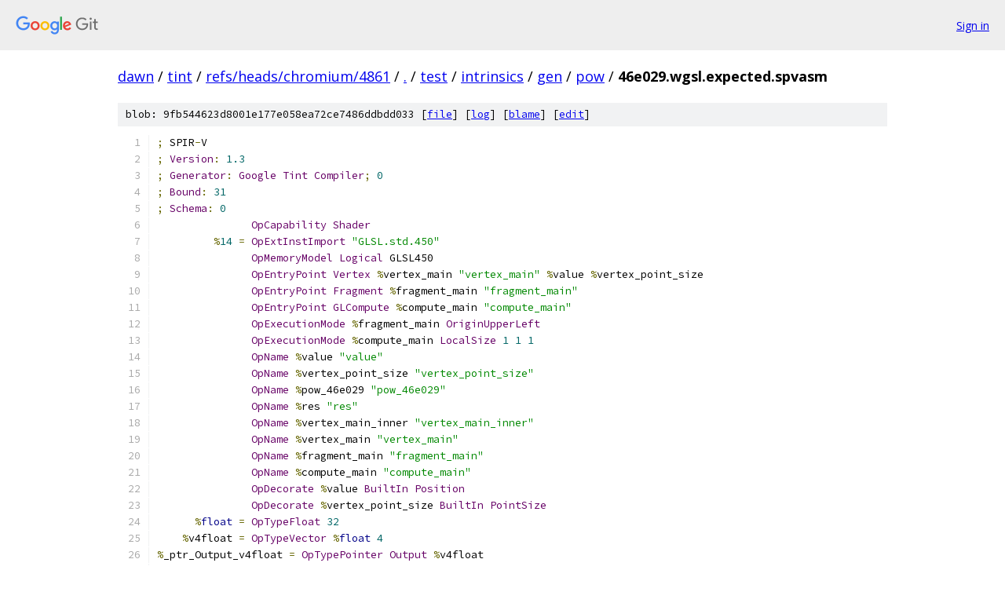

--- FILE ---
content_type: text/html; charset=utf-8
request_url: https://dawn.googlesource.com/tint/+/refs/heads/chromium/4861/test/intrinsics/gen/pow/46e029.wgsl.expected.spvasm
body_size: 2482
content:
<!DOCTYPE html><html lang="en"><head><meta charset="utf-8"><meta name="viewport" content="width=device-width, initial-scale=1"><title>test/intrinsics/gen/pow/46e029.wgsl.expected.spvasm - tint - Git at Google</title><link rel="stylesheet" type="text/css" href="/+static/base.css"><link rel="stylesheet" type="text/css" href="/+static/prettify/prettify.css"><!-- default customHeadTagPart --></head><body class="Site"><header class="Site-header"><div class="Header"><a class="Header-image" href="/"><img src="//www.gstatic.com/images/branding/lockups/2x/lockup_git_color_108x24dp.png" width="108" height="24" alt="Google Git"></a><div class="Header-menu"> <a class="Header-menuItem" href="https://accounts.google.com/AccountChooser?faa=1&amp;continue=https://dawn.googlesource.com/login/tint/%2B/refs/heads/chromium/4861/test/intrinsics/gen/pow/46e029.wgsl.expected.spvasm">Sign in</a> </div></div></header><div class="Site-content"><div class="Container "><div class="Breadcrumbs"><a class="Breadcrumbs-crumb" href="/?format=HTML">dawn</a> / <a class="Breadcrumbs-crumb" href="/tint/">tint</a> / <a class="Breadcrumbs-crumb" href="/tint/+/refs/heads/chromium/4861">refs/heads/chromium/4861</a> / <a class="Breadcrumbs-crumb" href="/tint/+/refs/heads/chromium/4861/">.</a> / <a class="Breadcrumbs-crumb" href="/tint/+/refs/heads/chromium/4861/test">test</a> / <a class="Breadcrumbs-crumb" href="/tint/+/refs/heads/chromium/4861/test/intrinsics">intrinsics</a> / <a class="Breadcrumbs-crumb" href="/tint/+/refs/heads/chromium/4861/test/intrinsics/gen">gen</a> / <a class="Breadcrumbs-crumb" href="/tint/+/refs/heads/chromium/4861/test/intrinsics/gen/pow">pow</a> / <span class="Breadcrumbs-crumb">46e029.wgsl.expected.spvasm</span></div><div class="u-sha1 u-monospace BlobSha1">blob: 9fb544623d8001e177e058ea72ce7486ddbdd033 [<a href="/tint/+/refs/heads/chromium/4861/test/intrinsics/gen/pow/46e029.wgsl.expected.spvasm">file</a>] [<a href="/tint/+log/refs/heads/chromium/4861/test/intrinsics/gen/pow/46e029.wgsl.expected.spvasm">log</a>] [<a href="/tint/+blame/refs/heads/chromium/4861/test/intrinsics/gen/pow/46e029.wgsl.expected.spvasm">blame</a>] [<a href="https://dawn-review.googlesource.com/admin/repos/edit/repo/tint/branch/refs/heads/chromium/4861/file/test/intrinsics/gen/pow/46e029.wgsl.expected.spvasm">edit</a>]</div><table class="FileContents"><tr class="u-pre u-monospace FileContents-line"><td class="u-lineNum u-noSelect FileContents-lineNum" data-line-number="1"></td><td class="FileContents-lineContents" id="1"><span class="pun">;</span><span class="pln"> SPIR</span><span class="pun">-</span><span class="pln">V</span></td></tr><tr class="u-pre u-monospace FileContents-line"><td class="u-lineNum u-noSelect FileContents-lineNum" data-line-number="2"></td><td class="FileContents-lineContents" id="2"><span class="pun">;</span><span class="pln"> </span><span class="typ">Version</span><span class="pun">:</span><span class="pln"> </span><span class="lit">1.3</span></td></tr><tr class="u-pre u-monospace FileContents-line"><td class="u-lineNum u-noSelect FileContents-lineNum" data-line-number="3"></td><td class="FileContents-lineContents" id="3"><span class="pun">;</span><span class="pln"> </span><span class="typ">Generator</span><span class="pun">:</span><span class="pln"> </span><span class="typ">Google</span><span class="pln"> </span><span class="typ">Tint</span><span class="pln"> </span><span class="typ">Compiler</span><span class="pun">;</span><span class="pln"> </span><span class="lit">0</span></td></tr><tr class="u-pre u-monospace FileContents-line"><td class="u-lineNum u-noSelect FileContents-lineNum" data-line-number="4"></td><td class="FileContents-lineContents" id="4"><span class="pun">;</span><span class="pln"> </span><span class="typ">Bound</span><span class="pun">:</span><span class="pln"> </span><span class="lit">31</span></td></tr><tr class="u-pre u-monospace FileContents-line"><td class="u-lineNum u-noSelect FileContents-lineNum" data-line-number="5"></td><td class="FileContents-lineContents" id="5"><span class="pun">;</span><span class="pln"> </span><span class="typ">Schema</span><span class="pun">:</span><span class="pln"> </span><span class="lit">0</span></td></tr><tr class="u-pre u-monospace FileContents-line"><td class="u-lineNum u-noSelect FileContents-lineNum" data-line-number="6"></td><td class="FileContents-lineContents" id="6"><span class="pln">               </span><span class="typ">OpCapability</span><span class="pln"> </span><span class="typ">Shader</span></td></tr><tr class="u-pre u-monospace FileContents-line"><td class="u-lineNum u-noSelect FileContents-lineNum" data-line-number="7"></td><td class="FileContents-lineContents" id="7"><span class="pln">         </span><span class="pun">%</span><span class="lit">14</span><span class="pln"> </span><span class="pun">=</span><span class="pln"> </span><span class="typ">OpExtInstImport</span><span class="pln"> </span><span class="str">&quot;GLSL.std.450&quot;</span></td></tr><tr class="u-pre u-monospace FileContents-line"><td class="u-lineNum u-noSelect FileContents-lineNum" data-line-number="8"></td><td class="FileContents-lineContents" id="8"><span class="pln">               </span><span class="typ">OpMemoryModel</span><span class="pln"> </span><span class="typ">Logical</span><span class="pln"> GLSL450</span></td></tr><tr class="u-pre u-monospace FileContents-line"><td class="u-lineNum u-noSelect FileContents-lineNum" data-line-number="9"></td><td class="FileContents-lineContents" id="9"><span class="pln">               </span><span class="typ">OpEntryPoint</span><span class="pln"> </span><span class="typ">Vertex</span><span class="pln"> </span><span class="pun">%</span><span class="pln">vertex_main </span><span class="str">&quot;vertex_main&quot;</span><span class="pln"> </span><span class="pun">%</span><span class="pln">value </span><span class="pun">%</span><span class="pln">vertex_point_size</span></td></tr><tr class="u-pre u-monospace FileContents-line"><td class="u-lineNum u-noSelect FileContents-lineNum" data-line-number="10"></td><td class="FileContents-lineContents" id="10"><span class="pln">               </span><span class="typ">OpEntryPoint</span><span class="pln"> </span><span class="typ">Fragment</span><span class="pln"> </span><span class="pun">%</span><span class="pln">fragment_main </span><span class="str">&quot;fragment_main&quot;</span></td></tr><tr class="u-pre u-monospace FileContents-line"><td class="u-lineNum u-noSelect FileContents-lineNum" data-line-number="11"></td><td class="FileContents-lineContents" id="11"><span class="pln">               </span><span class="typ">OpEntryPoint</span><span class="pln"> </span><span class="typ">GLCompute</span><span class="pln"> </span><span class="pun">%</span><span class="pln">compute_main </span><span class="str">&quot;compute_main&quot;</span></td></tr><tr class="u-pre u-monospace FileContents-line"><td class="u-lineNum u-noSelect FileContents-lineNum" data-line-number="12"></td><td class="FileContents-lineContents" id="12"><span class="pln">               </span><span class="typ">OpExecutionMode</span><span class="pln"> </span><span class="pun">%</span><span class="pln">fragment_main </span><span class="typ">OriginUpperLeft</span></td></tr><tr class="u-pre u-monospace FileContents-line"><td class="u-lineNum u-noSelect FileContents-lineNum" data-line-number="13"></td><td class="FileContents-lineContents" id="13"><span class="pln">               </span><span class="typ">OpExecutionMode</span><span class="pln"> </span><span class="pun">%</span><span class="pln">compute_main </span><span class="typ">LocalSize</span><span class="pln"> </span><span class="lit">1</span><span class="pln"> </span><span class="lit">1</span><span class="pln"> </span><span class="lit">1</span></td></tr><tr class="u-pre u-monospace FileContents-line"><td class="u-lineNum u-noSelect FileContents-lineNum" data-line-number="14"></td><td class="FileContents-lineContents" id="14"><span class="pln">               </span><span class="typ">OpName</span><span class="pln"> </span><span class="pun">%</span><span class="pln">value </span><span class="str">&quot;value&quot;</span></td></tr><tr class="u-pre u-monospace FileContents-line"><td class="u-lineNum u-noSelect FileContents-lineNum" data-line-number="15"></td><td class="FileContents-lineContents" id="15"><span class="pln">               </span><span class="typ">OpName</span><span class="pln"> </span><span class="pun">%</span><span class="pln">vertex_point_size </span><span class="str">&quot;vertex_point_size&quot;</span></td></tr><tr class="u-pre u-monospace FileContents-line"><td class="u-lineNum u-noSelect FileContents-lineNum" data-line-number="16"></td><td class="FileContents-lineContents" id="16"><span class="pln">               </span><span class="typ">OpName</span><span class="pln"> </span><span class="pun">%</span><span class="pln">pow_46e029 </span><span class="str">&quot;pow_46e029&quot;</span></td></tr><tr class="u-pre u-monospace FileContents-line"><td class="u-lineNum u-noSelect FileContents-lineNum" data-line-number="17"></td><td class="FileContents-lineContents" id="17"><span class="pln">               </span><span class="typ">OpName</span><span class="pln"> </span><span class="pun">%</span><span class="pln">res </span><span class="str">&quot;res&quot;</span></td></tr><tr class="u-pre u-monospace FileContents-line"><td class="u-lineNum u-noSelect FileContents-lineNum" data-line-number="18"></td><td class="FileContents-lineContents" id="18"><span class="pln">               </span><span class="typ">OpName</span><span class="pln"> </span><span class="pun">%</span><span class="pln">vertex_main_inner </span><span class="str">&quot;vertex_main_inner&quot;</span></td></tr><tr class="u-pre u-monospace FileContents-line"><td class="u-lineNum u-noSelect FileContents-lineNum" data-line-number="19"></td><td class="FileContents-lineContents" id="19"><span class="pln">               </span><span class="typ">OpName</span><span class="pln"> </span><span class="pun">%</span><span class="pln">vertex_main </span><span class="str">&quot;vertex_main&quot;</span></td></tr><tr class="u-pre u-monospace FileContents-line"><td class="u-lineNum u-noSelect FileContents-lineNum" data-line-number="20"></td><td class="FileContents-lineContents" id="20"><span class="pln">               </span><span class="typ">OpName</span><span class="pln"> </span><span class="pun">%</span><span class="pln">fragment_main </span><span class="str">&quot;fragment_main&quot;</span></td></tr><tr class="u-pre u-monospace FileContents-line"><td class="u-lineNum u-noSelect FileContents-lineNum" data-line-number="21"></td><td class="FileContents-lineContents" id="21"><span class="pln">               </span><span class="typ">OpName</span><span class="pln"> </span><span class="pun">%</span><span class="pln">compute_main </span><span class="str">&quot;compute_main&quot;</span></td></tr><tr class="u-pre u-monospace FileContents-line"><td class="u-lineNum u-noSelect FileContents-lineNum" data-line-number="22"></td><td class="FileContents-lineContents" id="22"><span class="pln">               </span><span class="typ">OpDecorate</span><span class="pln"> </span><span class="pun">%</span><span class="pln">value </span><span class="typ">BuiltIn</span><span class="pln"> </span><span class="typ">Position</span></td></tr><tr class="u-pre u-monospace FileContents-line"><td class="u-lineNum u-noSelect FileContents-lineNum" data-line-number="23"></td><td class="FileContents-lineContents" id="23"><span class="pln">               </span><span class="typ">OpDecorate</span><span class="pln"> </span><span class="pun">%</span><span class="pln">vertex_point_size </span><span class="typ">BuiltIn</span><span class="pln"> </span><span class="typ">PointSize</span></td></tr><tr class="u-pre u-monospace FileContents-line"><td class="u-lineNum u-noSelect FileContents-lineNum" data-line-number="24"></td><td class="FileContents-lineContents" id="24"><span class="pln">      </span><span class="pun">%</span><span class="kwd">float</span><span class="pln"> </span><span class="pun">=</span><span class="pln"> </span><span class="typ">OpTypeFloat</span><span class="pln"> </span><span class="lit">32</span></td></tr><tr class="u-pre u-monospace FileContents-line"><td class="u-lineNum u-noSelect FileContents-lineNum" data-line-number="25"></td><td class="FileContents-lineContents" id="25"><span class="pln">    </span><span class="pun">%</span><span class="pln">v4float </span><span class="pun">=</span><span class="pln"> </span><span class="typ">OpTypeVector</span><span class="pln"> </span><span class="pun">%</span><span class="kwd">float</span><span class="pln"> </span><span class="lit">4</span></td></tr><tr class="u-pre u-monospace FileContents-line"><td class="u-lineNum u-noSelect FileContents-lineNum" data-line-number="26"></td><td class="FileContents-lineContents" id="26"><span class="pun">%</span><span class="pln">_ptr_Output_v4float </span><span class="pun">=</span><span class="pln"> </span><span class="typ">OpTypePointer</span><span class="pln"> </span><span class="typ">Output</span><span class="pln"> </span><span class="pun">%</span><span class="pln">v4float</span></td></tr><tr class="u-pre u-monospace FileContents-line"><td class="u-lineNum u-noSelect FileContents-lineNum" data-line-number="27"></td><td class="FileContents-lineContents" id="27"><span class="pln">          </span><span class="pun">%</span><span class="lit">5</span><span class="pln"> </span><span class="pun">=</span><span class="pln"> </span><span class="typ">OpConstantNull</span><span class="pln"> </span><span class="pun">%</span><span class="pln">v4float</span></td></tr><tr class="u-pre u-monospace FileContents-line"><td class="u-lineNum u-noSelect FileContents-lineNum" data-line-number="28"></td><td class="FileContents-lineContents" id="28"><span class="pln">      </span><span class="pun">%</span><span class="pln">value </span><span class="pun">=</span><span class="pln"> </span><span class="typ">OpVariable</span><span class="pln"> </span><span class="pun">%</span><span class="pln">_ptr_Output_v4float </span><span class="typ">Output</span><span class="pln"> </span><span class="pun">%</span><span class="lit">5</span></td></tr><tr class="u-pre u-monospace FileContents-line"><td class="u-lineNum u-noSelect FileContents-lineNum" data-line-number="29"></td><td class="FileContents-lineContents" id="29"><span class="pun">%</span><span class="pln">_ptr_Output_float </span><span class="pun">=</span><span class="pln"> </span><span class="typ">OpTypePointer</span><span class="pln"> </span><span class="typ">Output</span><span class="pln"> </span><span class="pun">%</span><span class="kwd">float</span></td></tr><tr class="u-pre u-monospace FileContents-line"><td class="u-lineNum u-noSelect FileContents-lineNum" data-line-number="30"></td><td class="FileContents-lineContents" id="30"><span class="pln">          </span><span class="pun">%</span><span class="lit">8</span><span class="pln"> </span><span class="pun">=</span><span class="pln"> </span><span class="typ">OpConstantNull</span><span class="pln"> </span><span class="pun">%</span><span class="kwd">float</span></td></tr><tr class="u-pre u-monospace FileContents-line"><td class="u-lineNum u-noSelect FileContents-lineNum" data-line-number="31"></td><td class="FileContents-lineContents" id="31"><span class="pun">%</span><span class="pln">vertex_point_size </span><span class="pun">=</span><span class="pln"> </span><span class="typ">OpVariable</span><span class="pln"> </span><span class="pun">%</span><span class="pln">_ptr_Output_float </span><span class="typ">Output</span><span class="pln"> </span><span class="pun">%</span><span class="lit">8</span></td></tr><tr class="u-pre u-monospace FileContents-line"><td class="u-lineNum u-noSelect FileContents-lineNum" data-line-number="32"></td><td class="FileContents-lineContents" id="32"><span class="pln">       </span><span class="pun">%</span><span class="kwd">void</span><span class="pln"> </span><span class="pun">=</span><span class="pln"> </span><span class="typ">OpTypeVoid</span></td></tr><tr class="u-pre u-monospace FileContents-line"><td class="u-lineNum u-noSelect FileContents-lineNum" data-line-number="33"></td><td class="FileContents-lineContents" id="33"><span class="pln">          </span><span class="pun">%</span><span class="lit">9</span><span class="pln"> </span><span class="pun">=</span><span class="pln"> </span><span class="typ">OpTypeFunction</span><span class="pln"> </span><span class="pun">%</span><span class="kwd">void</span></td></tr><tr class="u-pre u-monospace FileContents-line"><td class="u-lineNum u-noSelect FileContents-lineNum" data-line-number="34"></td><td class="FileContents-lineContents" id="34"><span class="pln">    </span><span class="pun">%</span><span class="pln">float_1 </span><span class="pun">=</span><span class="pln"> </span><span class="typ">OpConstant</span><span class="pln"> </span><span class="pun">%</span><span class="kwd">float</span><span class="pln"> </span><span class="lit">1</span></td></tr><tr class="u-pre u-monospace FileContents-line"><td class="u-lineNum u-noSelect FileContents-lineNum" data-line-number="35"></td><td class="FileContents-lineContents" id="35"><span class="pun">%</span><span class="pln">_ptr_Function_float </span><span class="pun">=</span><span class="pln"> </span><span class="typ">OpTypePointer</span><span class="pln"> </span><span class="typ">Function</span><span class="pln"> </span><span class="pun">%</span><span class="kwd">float</span></td></tr><tr class="u-pre u-monospace FileContents-line"><td class="u-lineNum u-noSelect FileContents-lineNum" data-line-number="36"></td><td class="FileContents-lineContents" id="36"><span class="pln">         </span><span class="pun">%</span><span class="lit">18</span><span class="pln"> </span><span class="pun">=</span><span class="pln"> </span><span class="typ">OpTypeFunction</span><span class="pln"> </span><span class="pun">%</span><span class="pln">v4float</span></td></tr><tr class="u-pre u-monospace FileContents-line"><td class="u-lineNum u-noSelect FileContents-lineNum" data-line-number="37"></td><td class="FileContents-lineContents" id="37"><span class="pln"> </span><span class="pun">%</span><span class="pln">pow_46e029 </span><span class="pun">=</span><span class="pln"> </span><span class="typ">OpFunction</span><span class="pln"> </span><span class="pun">%</span><span class="kwd">void</span><span class="pln"> </span><span class="kwd">None</span><span class="pln"> </span><span class="pun">%</span><span class="lit">9</span></td></tr><tr class="u-pre u-monospace FileContents-line"><td class="u-lineNum u-noSelect FileContents-lineNum" data-line-number="38"></td><td class="FileContents-lineContents" id="38"><span class="pln">         </span><span class="pun">%</span><span class="lit">12</span><span class="pln"> </span><span class="pun">=</span><span class="pln"> </span><span class="typ">OpLabel</span></td></tr><tr class="u-pre u-monospace FileContents-line"><td class="u-lineNum u-noSelect FileContents-lineNum" data-line-number="39"></td><td class="FileContents-lineContents" id="39"><span class="pln">        </span><span class="pun">%</span><span class="pln">res </span><span class="pun">=</span><span class="pln"> </span><span class="typ">OpVariable</span><span class="pln"> </span><span class="pun">%</span><span class="pln">_ptr_Function_float </span><span class="typ">Function</span><span class="pln"> </span><span class="pun">%</span><span class="lit">8</span></td></tr><tr class="u-pre u-monospace FileContents-line"><td class="u-lineNum u-noSelect FileContents-lineNum" data-line-number="40"></td><td class="FileContents-lineContents" id="40"><span class="pln">         </span><span class="pun">%</span><span class="lit">13</span><span class="pln"> </span><span class="pun">=</span><span class="pln"> </span><span class="typ">OpExtInst</span><span class="pln"> </span><span class="pun">%</span><span class="kwd">float</span><span class="pln"> </span><span class="pun">%</span><span class="lit">14</span><span class="pln"> </span><span class="typ">Pow</span><span class="pln"> </span><span class="pun">%</span><span class="pln">float_1 </span><span class="pun">%</span><span class="pln">float_1</span></td></tr><tr class="u-pre u-monospace FileContents-line"><td class="u-lineNum u-noSelect FileContents-lineNum" data-line-number="41"></td><td class="FileContents-lineContents" id="41"><span class="pln">               </span><span class="typ">OpStore</span><span class="pln"> </span><span class="pun">%</span><span class="pln">res </span><span class="pun">%</span><span class="lit">13</span></td></tr><tr class="u-pre u-monospace FileContents-line"><td class="u-lineNum u-noSelect FileContents-lineNum" data-line-number="42"></td><td class="FileContents-lineContents" id="42"><span class="pln">               </span><span class="typ">OpReturn</span></td></tr><tr class="u-pre u-monospace FileContents-line"><td class="u-lineNum u-noSelect FileContents-lineNum" data-line-number="43"></td><td class="FileContents-lineContents" id="43"><span class="pln">               </span><span class="typ">OpFunctionEnd</span></td></tr><tr class="u-pre u-monospace FileContents-line"><td class="u-lineNum u-noSelect FileContents-lineNum" data-line-number="44"></td><td class="FileContents-lineContents" id="44"><span class="pun">%</span><span class="pln">vertex_main_inner </span><span class="pun">=</span><span class="pln"> </span><span class="typ">OpFunction</span><span class="pln"> </span><span class="pun">%</span><span class="pln">v4float </span><span class="kwd">None</span><span class="pln"> </span><span class="pun">%</span><span class="lit">18</span></td></tr><tr class="u-pre u-monospace FileContents-line"><td class="u-lineNum u-noSelect FileContents-lineNum" data-line-number="45"></td><td class="FileContents-lineContents" id="45"><span class="pln">         </span><span class="pun">%</span><span class="lit">20</span><span class="pln"> </span><span class="pun">=</span><span class="pln"> </span><span class="typ">OpLabel</span></td></tr><tr class="u-pre u-monospace FileContents-line"><td class="u-lineNum u-noSelect FileContents-lineNum" data-line-number="46"></td><td class="FileContents-lineContents" id="46"><span class="pln">         </span><span class="pun">%</span><span class="lit">21</span><span class="pln"> </span><span class="pun">=</span><span class="pln"> </span><span class="typ">OpFunctionCall</span><span class="pln"> </span><span class="pun">%</span><span class="kwd">void</span><span class="pln"> </span><span class="pun">%</span><span class="pln">pow_46e029</span></td></tr><tr class="u-pre u-monospace FileContents-line"><td class="u-lineNum u-noSelect FileContents-lineNum" data-line-number="47"></td><td class="FileContents-lineContents" id="47"><span class="pln">               </span><span class="typ">OpReturnValue</span><span class="pln"> </span><span class="pun">%</span><span class="lit">5</span></td></tr><tr class="u-pre u-monospace FileContents-line"><td class="u-lineNum u-noSelect FileContents-lineNum" data-line-number="48"></td><td class="FileContents-lineContents" id="48"><span class="pln">               </span><span class="typ">OpFunctionEnd</span></td></tr><tr class="u-pre u-monospace FileContents-line"><td class="u-lineNum u-noSelect FileContents-lineNum" data-line-number="49"></td><td class="FileContents-lineContents" id="49"><span class="pun">%</span><span class="pln">vertex_main </span><span class="pun">=</span><span class="pln"> </span><span class="typ">OpFunction</span><span class="pln"> </span><span class="pun">%</span><span class="kwd">void</span><span class="pln"> </span><span class="kwd">None</span><span class="pln"> </span><span class="pun">%</span><span class="lit">9</span></td></tr><tr class="u-pre u-monospace FileContents-line"><td class="u-lineNum u-noSelect FileContents-lineNum" data-line-number="50"></td><td class="FileContents-lineContents" id="50"><span class="pln">         </span><span class="pun">%</span><span class="lit">23</span><span class="pln"> </span><span class="pun">=</span><span class="pln"> </span><span class="typ">OpLabel</span></td></tr><tr class="u-pre u-monospace FileContents-line"><td class="u-lineNum u-noSelect FileContents-lineNum" data-line-number="51"></td><td class="FileContents-lineContents" id="51"><span class="pln">         </span><span class="pun">%</span><span class="lit">24</span><span class="pln"> </span><span class="pun">=</span><span class="pln"> </span><span class="typ">OpFunctionCall</span><span class="pln"> </span><span class="pun">%</span><span class="pln">v4float </span><span class="pun">%</span><span class="pln">vertex_main_inner</span></td></tr><tr class="u-pre u-monospace FileContents-line"><td class="u-lineNum u-noSelect FileContents-lineNum" data-line-number="52"></td><td class="FileContents-lineContents" id="52"><span class="pln">               </span><span class="typ">OpStore</span><span class="pln"> </span><span class="pun">%</span><span class="pln">value </span><span class="pun">%</span><span class="lit">24</span></td></tr><tr class="u-pre u-monospace FileContents-line"><td class="u-lineNum u-noSelect FileContents-lineNum" data-line-number="53"></td><td class="FileContents-lineContents" id="53"><span class="pln">               </span><span class="typ">OpStore</span><span class="pln"> </span><span class="pun">%</span><span class="pln">vertex_point_size </span><span class="pun">%</span><span class="pln">float_1</span></td></tr><tr class="u-pre u-monospace FileContents-line"><td class="u-lineNum u-noSelect FileContents-lineNum" data-line-number="54"></td><td class="FileContents-lineContents" id="54"><span class="pln">               </span><span class="typ">OpReturn</span></td></tr><tr class="u-pre u-monospace FileContents-line"><td class="u-lineNum u-noSelect FileContents-lineNum" data-line-number="55"></td><td class="FileContents-lineContents" id="55"><span class="pln">               </span><span class="typ">OpFunctionEnd</span></td></tr><tr class="u-pre u-monospace FileContents-line"><td class="u-lineNum u-noSelect FileContents-lineNum" data-line-number="56"></td><td class="FileContents-lineContents" id="56"><span class="pun">%</span><span class="pln">fragment_main </span><span class="pun">=</span><span class="pln"> </span><span class="typ">OpFunction</span><span class="pln"> </span><span class="pun">%</span><span class="kwd">void</span><span class="pln"> </span><span class="kwd">None</span><span class="pln"> </span><span class="pun">%</span><span class="lit">9</span></td></tr><tr class="u-pre u-monospace FileContents-line"><td class="u-lineNum u-noSelect FileContents-lineNum" data-line-number="57"></td><td class="FileContents-lineContents" id="57"><span class="pln">         </span><span class="pun">%</span><span class="lit">26</span><span class="pln"> </span><span class="pun">=</span><span class="pln"> </span><span class="typ">OpLabel</span></td></tr><tr class="u-pre u-monospace FileContents-line"><td class="u-lineNum u-noSelect FileContents-lineNum" data-line-number="58"></td><td class="FileContents-lineContents" id="58"><span class="pln">         </span><span class="pun">%</span><span class="lit">27</span><span class="pln"> </span><span class="pun">=</span><span class="pln"> </span><span class="typ">OpFunctionCall</span><span class="pln"> </span><span class="pun">%</span><span class="kwd">void</span><span class="pln"> </span><span class="pun">%</span><span class="pln">pow_46e029</span></td></tr><tr class="u-pre u-monospace FileContents-line"><td class="u-lineNum u-noSelect FileContents-lineNum" data-line-number="59"></td><td class="FileContents-lineContents" id="59"><span class="pln">               </span><span class="typ">OpReturn</span></td></tr><tr class="u-pre u-monospace FileContents-line"><td class="u-lineNum u-noSelect FileContents-lineNum" data-line-number="60"></td><td class="FileContents-lineContents" id="60"><span class="pln">               </span><span class="typ">OpFunctionEnd</span></td></tr><tr class="u-pre u-monospace FileContents-line"><td class="u-lineNum u-noSelect FileContents-lineNum" data-line-number="61"></td><td class="FileContents-lineContents" id="61"><span class="pun">%</span><span class="pln">compute_main </span><span class="pun">=</span><span class="pln"> </span><span class="typ">OpFunction</span><span class="pln"> </span><span class="pun">%</span><span class="kwd">void</span><span class="pln"> </span><span class="kwd">None</span><span class="pln"> </span><span class="pun">%</span><span class="lit">9</span></td></tr><tr class="u-pre u-monospace FileContents-line"><td class="u-lineNum u-noSelect FileContents-lineNum" data-line-number="62"></td><td class="FileContents-lineContents" id="62"><span class="pln">         </span><span class="pun">%</span><span class="lit">29</span><span class="pln"> </span><span class="pun">=</span><span class="pln"> </span><span class="typ">OpLabel</span></td></tr><tr class="u-pre u-monospace FileContents-line"><td class="u-lineNum u-noSelect FileContents-lineNum" data-line-number="63"></td><td class="FileContents-lineContents" id="63"><span class="pln">         </span><span class="pun">%</span><span class="lit">30</span><span class="pln"> </span><span class="pun">=</span><span class="pln"> </span><span class="typ">OpFunctionCall</span><span class="pln"> </span><span class="pun">%</span><span class="kwd">void</span><span class="pln"> </span><span class="pun">%</span><span class="pln">pow_46e029</span></td></tr><tr class="u-pre u-monospace FileContents-line"><td class="u-lineNum u-noSelect FileContents-lineNum" data-line-number="64"></td><td class="FileContents-lineContents" id="64"><span class="pln">               </span><span class="typ">OpReturn</span></td></tr><tr class="u-pre u-monospace FileContents-line"><td class="u-lineNum u-noSelect FileContents-lineNum" data-line-number="65"></td><td class="FileContents-lineContents" id="65"><span class="pln">               </span><span class="typ">OpFunctionEnd</span></td></tr></table><script nonce="11OxE0Jz5sqK1amS-HGGtA">for (let lineNumEl of document.querySelectorAll('td.u-lineNum')) {lineNumEl.onclick = () => {window.location.hash = `#${lineNumEl.getAttribute('data-line-number')}`;};}</script></div> <!-- Container --></div> <!-- Site-content --><footer class="Site-footer"><div class="Footer"><span class="Footer-poweredBy">Powered by <a href="https://gerrit.googlesource.com/gitiles/">Gitiles</a>| <a href="https://policies.google.com/privacy">Privacy</a>| <a href="https://policies.google.com/terms">Terms</a></span><span class="Footer-formats"><a class="u-monospace Footer-formatsItem" href="?format=TEXT">txt</a> <a class="u-monospace Footer-formatsItem" href="?format=JSON">json</a></span></div></footer></body></html>